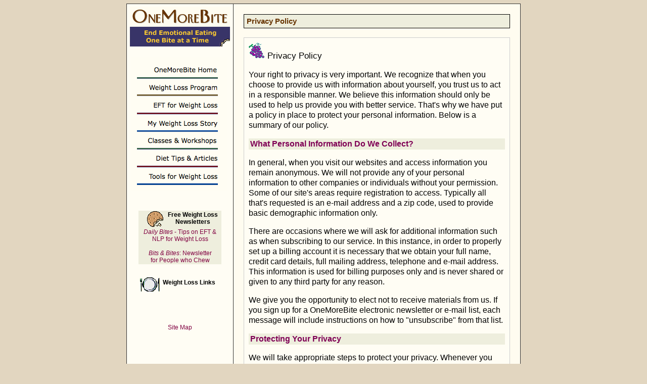

--- FILE ---
content_type: text/html
request_url: https://www.onemorebite-weightloss.com/privacy.html
body_size: 4322
content:
<!DOCTYPE HTML PUBLIC "-//W3C//DTD HTML 4.0 Transitional//EN">
<HTML><HEAD><TITLE>OneMoreBite-Weightloss privacy policy</TITLE>
<META content="text/html; charset=iso-8859-1" http-equiv=Content-Type>
<META content="Body-mind weight loss. Learn EFT and NLP to end emotional eating" name=Classification>
<META content="weight loss, body-mind weight loss, dieting, emotional eating, food triggers, binge, body image, eating disorders, anorexia, bulemia, food cravings, emotional eating, triggers, cravings, weight loss, weight, " name=KeyWords>
<link rel="stylesheet" href="bite2.css" type="text/css">
</HEAD>
<BODY>

<TABLE align="left" border=0 cellPadding=0 cellSpacing=0 width="100%">
  <TR>
    <TD height="636"> 
       <TABLE border=0 cellPadding=0 cellSpacing=10 align="center" width="800">
         
        <TR bgColor=#333333>
          <TD> 
            <TABLE border=0 cellPadding=0 cellSpacing=1 width="100%">
               
              <TR>
			    <TD bgcolor="FFFDF4" vAlign=top width="220" height="555"> 
                  <TABLE border=0 cellPadding=6 cellSpacing=0 width="100%">
                     
                    <TR> 
                      <TD valign="top"> 
                         <img src="images/bitelogo2.gif" alt="One More Bite Weight Loss Logo" width="198" height="78"><br>
                        <BR><!-- #BeginLibraryItem "/Library/weightloss-nav.lbi" --><table border="0" width=190 bgcolor="#FFFDF4">
  <tr> 
    <td height="20" align="right"><img src="images/omb-banner.png" width="189" height="265" border="0" usemap="#NavBar"></td>
  </tr>
</table>
<!-- #EndLibraryItem --><br>
                        <br>
                        <!-- #BeginItem "/Side-Nav.lbi" -->
<table width="83%" border="0" cellspacing="0" cellpadding="1" align="center">
  <tr> 
    <td align="right" bgcolor="#EEEEDD" width="30%" valign="top"><a class=BOLD href="bitsbites.html" style="color: #FFCC00" span><font color="#000000" onMouseOver="this.style.color='#CC6600'" onMouseOut="this.style.color='#000000'"><b><img src="images/cookie.gif" width="32" height="32" border=0 align="right" alt="weightloss newsletter"></b></font></a></td>
    <td align="center" bgcolor="#EEEEDD" width="70%" valign="top"><a class=BOLD href="bitsbites.html" style="color: #FFCC00" span><font color="#000000" onMouseOver="this.style.color='#CC6600'" onMouseOut="this.style.color='#000000'"><b><span class="smaller">Free 
      Weight Loss Newsletters</span></b></font></a><br>
    </td>
  </tr>
  <tr bgcolor="#EEEEDD"> 
    <td align="center" colspan="2" height="54"> <span class="smaller"><a href="getnews.html"><i>Daily 
      Bites</i> - Tips on EFT &amp; NLP for Weight Loss<br>
      <br>
      <i>Bits &amp; Bites</i>: Newsletter <br>
      for People who Chew</a></span></td>
  </tr>
</table>
<br>
<table width="94%" border="0" cellspacing="0" cellpadding="0">
  <tr> 
    <td align="center" height="45"> 
      <p><a class=BOLD href="bite-links.mvc" style="color: #FFCC00" span><font color="#000000" onMouseOver="this.style.color='#CC6600'" onMouseOut="this.style.color='#000000'"><img align="middle" border="0" height=32 width="43" src="images/dishes2.gif"></font> 
        <font color="#000000" onMouseOver="this.style.color='#CC6600'" onMouseOut="this.style.color='#000000'"> 
        <b class="smaller">Weight Loss Links</b></font></a></p>
    </td>
  </tr>
</table>
<table width="100%" border="0" cellspacing="0" cellpadding="0" height="87">
  <tr> 
    <td height="87" align="center" valign="bottom"> 
      <a href="sitemap.html"><span class="smaller">Site Map</span></a><br>
                              <br></td>
  </tr>
</table>
<!-- #EndItem --></TD>
                    </TR></TABLE></TD>
 <!-- Outside Text box -->
                <TD bgColor=#FFFCF0 vAlign=top width="100%"> 
                  <!-- changed width from 564 to 85% -->
                  <!-- TABLE 4 Yet another table -->
                  <table border=0 cellpadding=20 cellspacing=0 width="100%" height="699">
                     
                    <tr valign=top> 
                      <td> 
                        <!-- TABLE 5 Text contained in this table -->
                        <table width="100%" border="0" cellspacing="0" cellpadding="5">
                          <tr> 
                            <td align="left" class="Caption"> 
                              <h1><font color="#663300">Privacy Policy</font></h1>
                            </td>
                          </tr>
                        </table>
                        
                        <br>
                        <table bgcolor=#cccccc border=0 cellpadding=0 cellspacing=0 width="100%">
                           
                          <tr> 
                            <td> 
                              <!-- TABLE 6 inside text table cellpadding is being reset to 12 -->
                              <table border=0 cellpadding=9 cellspacing=1 width="100%">
                                 
                                <!-- Inside Text -->
                                <tr bgcolor=#FFFDF4> 
                                  <td valign="top" width=49%> 
                                    <h3><img border=0 height=32 src="images/grapes2.gif" width=32> 
                                      Privacy Policy</h3>
                                    <p>Your right to privacy is very important. 
                                      We recognize that when you choose to provide 
                                      us with information about yourself, you 
                                      trust us to act in a responsible manner. 
                                      We believe this information should only 
                                      be used to help us provide you with better 
                                      service. That's why we have put a policy 
                                      in place to protect your personal information. 
                                      Below is a summary of our policy. </p>
                                    <h2 align="left" class="Abstract"> What Personal 
                                      Information Do We Collect? </h2>
                                    <p>In general, when you visit our websites 
                                      and access information you remain anonymous. 
                                      We will not provide any of your personal 
                                      information to other companies or individuals 
                                      without your permission. Some of our site's 
                                      areas require registration to access. Typically 
                                      all that's requested is an e-mail address 
                                      and a zip code, used to provide basic demographic 
                                      information only. </p>
                                    <p>There are occasions where we will ask for 
                                      additional information such as when subscribing 
                                      to our service. In this instance, in order 
                                      to properly set up a billing account it 
                                      is necessary that we obtain your full name, 
                                      credit card details, full mailing address, 
                                      telephone and e-mail address. This information 
                                      is used for billing purposes only and is 
                                      never shared or given to any third party 
                                      for any reason.</p>
                                    <p> We give you the opportunity to elect not 
                                      to receive materials from us. If you sign 
                                      up for a OneMoreBite electronic newsletter 
                                      or e-mail list, each message will include 
                                      instructions on how to "unsubscribe" from 
                                      that list.</p>
                                    <h2 align="left" class="Abstract"> Protecting 
                                      Your Privacy</h2>
                                    <p> We will take appropriate steps to protect 
                                      your privacy. Whenever you provide sensitive 
                                      information (for example, a credit card 
                                      number to make a purchase), we will take 
                                      reasonable steps to protect it, such as 
                                      encrypting your card number. We will also 
                                      take reasonable security measures to protect 
                                      your personal information in storage, none 
                                      of which is stored on the server. </p>
                                    <p>Credit card numbers are used only for payment 
                                      processing and are not retained for marketing 
                                      purposes. We will not provide any of your 
                                      personal information to other companies 
                                      or individuals without your permission. 
                                      Our website may provide links to third party 
                                      sites. Since we do not control those websites, 
                                      we encourage you to review the privacy policies 
                                      of these third party sites. </p>
                                    <h2 align="left" class="Abstract">Our Use 
                                      of Cookies</h2>
                                    <p> OneMoreBite-Weightloss.com uses cookies 
                                      primarily in for various reasons. Cookies 
                                      enable us to provide you with a better experience 
                                      by allowing us to understand what areas 
                                      of the website are of interest to our visitors 
                                      and enabling a user to access a private 
                                      area without needing to input the user name 
                                      and password upon return, during the same 
                                      browser session.</p>
                                    <p>These cookies do not track individual information 
                                      in any manner. Cookies from OneMoreBite 
                                      can only be read by OneMoreBite. If you 
                                      choose to disable cookies in your browser, 
                                      you can still access all of the areas of 
                                      our website, you will just need to reinput 
                                      your user name and password on every visit 
                                      to every password protected page. </p>
                                    <p class="Abstract">Data Storage in the U.S.</p>
                                    <p> All of our database information is stored 
                                      and processed in databases in the United 
                                      States. </p>
                                    <p>How can you update the personal information 
                                      you have provided to OneMoreBite? You can 
                                      help us maintain the accuracy of your information 
                                      by notifying us of any changes to your address, 
                                      phone number or e-mail address. </p>
                                    <p>You may also update your information by 
                                      e-mailing or calling. Address and telephone/fax 
                                      numbers are listed below.</p>
                                    <p> If at any time you wish to stop receiving 
                                      an electronic newsletter from OneMoreBite 
                                      you can unsubscribe as explained in the 
                                      newsletter or contact us at the below addresses. 
                                      Please include your name and e-mail address, 
                                      and the title of the publication you no 
                                      longer wish to receive. </p>
                                    <h2 align="left" class="Abstract">Questions 
                                      or Comments</h2>
                                    <p> We welcome comments and questions on this 
                                      policy. We are dedicated to protecting your 
                                      personal information, and will make every 
                                      reasonable effort to keep that information 
                                      secure. Due to the rapidly evolving technologies 
                                      on the Internet, we may occasionally update 
                                      this policy. All revisions will be posted 
                                      to this site.</p></td>
                                </tr>
                                 
                              </table>
                            </td>
                          </tr>
                           
                        </table>
                        <br><!-- #BeginLibraryItem "/Library/weightloss-nav2.lbi" --><table width="100%" border="0" cellspacing="0" cellpadding="5">
                          <tr> 
    <td align="center" class="Caption"> <a href="http://onemorebite-weightloss.com"> 
      Home</a> | <a href="weightloss-program.html">Weight Loss Program</a> 
      | <a href="eft-weightloss.html">EFT NLP Weight Loss</a><br>
      <a href="weightloss.html">My Weight Loss Story</a> | <a href="weightloss-class.html"> 
      Classes &amp; Workshops</a><br>
      <a href="weightloss-articles.html">Diet Tips &amp; Articles</a> | <a href="bite-links.mvc">Weight Loss &amp; Dieting Links</a> | <a href="tools.html">Weight 
      Loss Tools</a> | <a href="sitemap.html">Site Map</a></td>
  </tr>
  </table><br>
<table width="500" border=0 align="center" cellpadding=0 cellspacing=0 bgcolor=#cccccc>
  <tr> 
    <td> 
      <table border=0 cellpadding=5 cellspacing=0 width="100%">
        <tr bgcolor=#FFFDF4>
          <td valign="middle" align="center"><table width="100%" border="0" align="center" cellpadding="0" cellspacing="0">
            <tr>
              <td align="center" valign="top"> <img src="images/kmartyn8086.jpg" alt="Kathryn Martyn M.NLP" width="80" height="86" vspace="4"> <br>
                  <span class="smaller">Kathryn Martyn Smith, M.NLP 
                EFT Weight Loss Coach</span></td>
            </tr>
          </table></td> 
          <td valign="top" align="center"> <img src="images/onemorebite-logo.gif" alt="s" width="323" height="33" border="0" usemap="#Map"><br>            
          <span class="smaller">Using NLP &amp; EFT to<br>
          End the Struggle With Weight Loss
          </span><br>
            <br>
                <span class="smaller">210 NW 78th Street<br>
            Vancouver, Washington 98665<br>
                1-360-450-3907 | 1-904-369-1391 Fax<br>
          <a href="contact.html">Contact Me</a></span></td>
        </tr>
      </table>
    </td>
  </tr>
</table>
<table border="0" width="100%" align="center">
                          <tr valign="bottom"> 
                            
    <td align="center" height="25"><span class="teeny">© 2002-2014 Kathryn Martyn Smith, 
      M.NLP - <a href="privacy.html" rel="nofollow">Privacy Policy</a></span></td>
                          </tr>
</table>
<map name="Map">
  <area shape="rect" coords="0,1,322,33" href="http://onemorebite-weightloss.com" target="_self" alt="EFT Weight Loss &amp; NLP">
</map><!-- #EndLibraryItem --></td>
                    </tr>
                    
                  </table>
                </TD>
              </TR></TABLE></TD></TR></TABLE></TD></TR><map name="NavBar">
  <area shape="rect" coords="7,4,181,37" href="index.html" target="_top" alt="OMB Home">
<area shape="rect" coords="8,46,181,74" href="weightloss-program.html" alt="Link to Weight Loss Program">
<area shape="rect" coords="8,86,184,115" href="eft-weightloss.html" alt="Link to EFT">
<area shape="rect" coords="9,120,180,148" href="weightloss.html" alt="Link to My Story">
<area shape="rect" coords="11,154,178,182" href="weightloss-class.html" alt="Link to Classes and Workshops">
<area shape="rect" coords="11,189,176,218" href="weightloss-articles.html" alt="Link to Weight Loss Articles">
<area shape="rect" coords="15,225,175,252" href="tools.html" alt="Link to Tools">
</map></body>
</HTML>


--- FILE ---
content_type: text/css
request_url: https://www.onemorebite-weightloss.com/bite2.css
body_size: 3242
content:
BODY  {
	BACKGROUND-COLOR : #E2D6C0;
	BORDER-BOTTOM : 0px;
	BORDER-LEFT : 0px;
	BORDER-RIGHT : 0px;
	BORDER-TOP : 0px;
	FONT-FAMILY : Verdana, Arial, Helvetica, sans-serif;
	PADDING-BOTTOM : 0px;
	PADDING-LEFT : 0px;
	PADDING-RIGHT : 0px;
	PADDING-TOP : 0px;
	WIDTH : auto;
	margin-top : -3px;
	margin-right : 0px;
	margin-bottom : 0px;
	margin-left : 0px;
}

.floatleft 
{ float: left;
margin-top: 5px;
  margin-right: 10px;
}

.floatright {
	float: right;
	padding:1px 10px 2px 2px;
}

.floatr {
	float: right;
	margin:5px 5px 5px 5px;
}

A:link  {
	BACKGROUND : none transparent scroll repeat 0% 0%;
	COLOR : #800040;
	TEXT-DECORATION : none;
	font-weight : 200;
}

A:active  {
	BACKGROUND : none transparent scroll repeat 0% 0%;
	COLOR : #008000;
	TEXT-DECORATION : none;
	font-weight : 300;
}

A:visited  {
	BACKGROUND : none transparent scroll repeat 0% 0%;
	COLOR : #663300;
	TEXT-DECORATION : none;
	font-weight : 200;
}

A:hover  {
	BACKGROUND : #EEEEDD;
	COLOR : #000000;
	TEXT-DECORATION : none;
}

blockquote {
#border : 1px solid #000;
#width: 95%;
#float: center;
margin: 0px; 0px; 0px; 2px;
padding: 0px 8px;
#background-color: #ccc;
}

.class2 A:link {
	color: #666666;
	text-decoration:underline;
	font-size: 12px;
	font-weight:bold;
	background: #FFFFFF;
}

.class2 A:visited {COLOR : #666666;
	TEXT-DECORATION : underline;
	font-size: 12px;
	font-weight:bold:
	background: #FFFFFF;
	}

.class2 A:active {color: #666666; text-dectoration:underline;}

.class2 A:hover {text-decoration: underline; background: #FFFFFF;}

.class3 A:link {color: #CCCCCC;
	text-decoration:none;
	font-size: 9px;}

.class3 A:visited {COLOR : #CCCCCC;
	TEXT-DECORATION : none;
	font-size : 9px;}

.class3 A:active {color: #FFFFF6; text-decoration:none;}

.class3 A:hover {text-decoration: none; background: #FFFFFF; color: #CC6600;}

.content { width:750px; background: #FFFDF4;}

.articlearea { width: 610px; border: 1px solid #999; border-right: 0px; border-bottom: 0px; padding: 10px 10px 3px 10px; }
.article { font-size: 14px; }
.articletitle { font-size: 20px;  font-weight: bold; }
.articleauthor { font-size: 15px; margin-bottom: 20px;
	font-weight: bold;
}
.articleauthor a { color: #333; text-decoration: none; }
.articleauthor a:hover { color: #900; text-decoration: underline; }
.article a { color: #F96611; font-weight: bold; text-decoration: none; }
.article a:hover { color: #900; text-decoration: underline; }
.otherarticle { font-weight: bold; font-size: 14px; margin-top: 20px; }
.otherarticle a { color: #F96611; text-decoration: none; }
.otherarticle a:hover { color: #900; text-decoration: underline; }

.spacer { width: 5px; }

.footer { margin: 20px; font-size: 12px; }
.footer a { color: #333; }
.footer a:hover { color: #900; }

.g-ad { visibility:hidden; height: 0px; width: 0px; position: absolute; }
.otherarticle { visibility:hidden; height: 0px; width: 0px; position: absolute; }
#topad { visibility:hidden; height: 0px; width: 0px; position: absolute; }
.right { visibility:hidden; height: 0px; width: 0px; position: absolute; }
.search { visibility:hidden; height: 0px; width: 0px; position: absolute; }
#menu { visibility:hidden; height: 0px; width: 0px; position: absolute; }
.bread { visibility:hidden; height: 0px; width: 0px; position: absolute; }
.footer { visibility:hidden; height: 0px; width: 0px; position: absolute; }
.articlearea { border: 0px; width: 650px; padding: 0px; }
.article {
	margin-left: 0px;
	margin-top: 0px;
	padding: 0px;
	position: absolute;
	border: 0px;
	left: 474px;
	top: 461px;

}
.logo { padding-bottom: 20px; }
.article a { font-weight: normal; color: #000; }

.date {
	FONT-WEIGHT: bold; 
	FONT-SIZE: 11px; 
	MARGIN-BOTTOM: 3px; 
	MARGIN-LEFT: 100px; 
	BORDER-LEFT: #9c9c9c 1px solid; 
	WIDTH: 65%; 
	COLOR: #383468; 
	LINE-HEIGHT: 16px; 
	BORDER-BOTTOM: #9c9c9c 1px solid; 
	FONT-FAMILY: verdana, "trebuchet MS", trebuchet, verdana, arial, sans-serif; 
	BACKGROUND-COLOR: #EEEEDD; 
	TEXT-ALIGN: center;
}

UL.check {
	list-style-position: outside;
	list-style-type : none;
	line-height : 130%;
	list-style: url(images/redtick.gif);
	}

UL.arrow {
	list-style: square inside url(images/arrow.gif);
	line-height: 120%;
	}

h1.float-left {/* header element float */
  float: left;
  width: 9em;
  margin: 0 0.2em 0 0;
  background: #eee8aa;
  font-size : 16pt;
  border-right: 2px dotted #cd853f;
  border-bottom: 2px dotted #cd853f;
  }

H1  {
	COLOR : black;
	FONT-FAMILY : Arial, Helvetica, sans-serif;
    FONT-WEIGHT : bold;
	font-size : 110%;
	margin: 0% 0 0 0;
}	

.smhd  {
	DISPLAY: inline;
	COLOR : black;
	FONT-FAMILY : Arial, Helvetica, sans-serif;
	FONT-WEIGHT : bold;
	font-size : 10pt;
	margin: 0% 0 0 0;
}	

H2  {
	FONT-FAMILY : Arial, Helvetica, sans-serif;
	FONT-WEIGHT : bold;
	font-size : 100%;
}

H3  {
	COLOR : black;
	FONT-FAMILY : Arial, Helvetica, sans-serif;
	FONT-WEIGHT : normal;
	font-size : 105%;
}

.announce {
	FONT-WEIGHT: bold;
	FONT-SIZE: 13px;
	WIDTH: auto;
	COLOR: #383468;
	LINE-HEIGHT: 16px;
	FONT-FAMILY: verdana, "trebuchet MS", trebuchet, verdana, arial, sans-serif;
	BACKGROUND-COLOR: #CCFFFF;
	TEXT-ALIGN: center;
	margin: auto;
	left: 100px;
}

P  {
	FONT-FAMILY : Arial, Helvetica, sans-serif;
	line-height : 130%;
}

p.top {/* after header margin adjustment */
  margin-top: 1em;
  padding: 0.2em;
  border-top: 3px dotted #696969;
  background: #ffffe0;
  }
  
TR  {
	FONT-FAMILY : Arial, Helvetica, sans-serif;
}

THEAD  {
	FONT-FAMILY : Arial, Helvetica, sans-serif;
}

TFOOT  {
	FONT-FAMILY : Arial, Helvetica, sans-serif;
}

TH  {
	FONT-FAMILY : Arial, Helvetica, sans-serif;
}

TD  {
	FONT-FAMILY : Arial, Helvetica, sans-serif;
}

DL  {
	FONT-FAMILY : Arial, Helvetica, sans-serif;
}

OL  {
	FONT-FAMILY : Arial, Helvetica, sans-serif;
}

UL  {
	FONT-FAMILY : Arial, Helvetica, sans-serif;
}

BLOCKQUOTE  {
	FONT-FAMILY : Arial, Helvetica, sans-serif;
}

SPAN  {
	FONT-FAMILY : Arial, Helvetica, sans-serif;
}

BR  {
	FONT-FAMILY : Arial, Helvetica,	sans-serif;
}

.teeny  {
	FONT-FAMILY : Arial, Helvetica,sans-serif;
	FONT-SIZE : 75%;
}

.Abstract  {
	BACKGROUND-COLOR : #EEEEDD;
	COLOR : #7F0055;
	FONT-FAMILY : Arial, Helvetica, sans-serif;
	padding-top: 2px;
	text-align: left;
	padding-bottom: 2px;
	text-indent: 2pt;
}

.notebox2 {
  FONT-FAMILY: Verdana;
  FONT-SIZE: 10pt;
  background-color: #EEEEDD;
  border-color: #909090;
  border-style: solid;
  border-width: 1px;
  padding: .5em;
}


.Headlight  {
	BACKGROUND-COLOR : #EEEEDD;
	COLOR : #7F0055;
	FONT-FAMILY : Arial, Helvetica, sans-serif;
	FONT-WEIGHT : normal;
	font-size : 100%;
    text-indent: 5pt;
}

DIV.indent  {
	MARGIN-LEFT : 5%;
	MARGIN-RIGHT : 5%;
	line-height : 130%;
}

DIV.example  {
	BORDER-BOTTOM : #003000 .50px solid;
	BORDER-LEFT : #003000 1px solid;
	BORDER-RIGHT : #003000 1px solid;
	BORDER-TOP : #003000 1px solid;
	MARGIN-LEFT : 5%;
	MARGIN-RIGHT : 5%;
	line-height : 130%;
}

TH.LuT A  {
	BACKGROUND : none transparent scroll repeat 0% 0%;
	COLOR : Blue;
}

TH.LuT  {
	BACKGROUND : #ffcc33;
	COLOR : #000000;
}

TD.LuT A  {
	BACKGROUND : none transparent scroll repeat 0% 0%;
	COLOR : Blue;
}

TD.LuT  {
	BACKGROUND : #eeeedd;
	COLOR : #000000;
}

TH.Info  {
	BACKGROUND : #ffffcc;
	COLOR : #660000;
	FONT-FAMILY : Arial, Helvetica, sans-serif;
	FONT-SIZE : 10pt;
}

TD.Caption  {
	BACKGROUND : #EEEEDD;
	COLOR : #7F0055;
	FONT-FAMILY : Arial, Helvetica, sans-serif;
	FONT-SIZE : 10pt;
	border: 1px solid black;
}

TH.Info A  {
	BACKGROUND : white;
	COLOR : #ff6600;
}

TD.Info A  {
	BACKGROUND : white;
	COLOR : #ff6600;
}

DIV.Info  {
	BACKGROUND : #ffffcc;
	BORDER-BOTTOM : blue;
	BORDER-LEFT : blue;
	BORDER-RIGHT : blue;
	BORDER-TOP : blue;
	COLOR : #990033;
	FONT-FAMILY : Arial, Helvetica, sans-serif;
	FONT-SIZE : 10pt;
	PADDING-BOTTOM : 1%;
	PADDING-LEFT : 1%;
	PADDING-RIGHT : 1%;
	PADDING-TOP : 1%;
	TEXT-ALIGN : left;
}

P.Info  {
	BACKGROUND : #ffffcc;
	BORDER-BOTTOM : blue;
	BORDER-LEFT : blue;
	BORDER-RIGHT : blue;
	BORDER-TOP : blue;
	COLOR : #990033;
	FONT-FAMILY : Arial, Helvetica, sans-serif;
	FONT-SIZE : 10pt;
	PADDING-BOTTOM : 1%;
	PADDING-LEFT : 1%;
	PADDING-RIGHT : 1%;
	PADDING-TOP : 1%;
	TEXT-ALIGN : left;
}

P.test  {
	BACKGROUND : #ffffcc;
	BORDER-BOTTOM : #FF6347;
	BORDER-LEFT : blue;
	BORDER-RIGHT : blue;
	BORDER-TOP : blue;
	COLOR : #990033;
	FONT-FAMILY : Arial, Helvetica, sans-serif;
	FONT-SIZE : 10pt;
	PADDING-BOTTOM : 1%;
	PADDING-LEFT : 1%;
	PADDING-RIGHT : 1%;
	PADDING-TOP : 1%;
	TEXT-ALIGN : left;
}

P.Desc  {
	FONT-FAMILY : Arial, Helvetica, sans-serif;
	FONT-SIZE : 10pt;
	PADDING-LEFT : 2%;
	PADDING-RIGHT : 2%;
	TEXT-ALIGN : left;
}

DIV.Info A  {
	BACKGROUND : none transparent scroll repeat 0% 0%;
	COLOR : #ff6600;
	FONT-FAMILY : Arial, Helvetica, sans-serif;
}

.HL  {
	BACKGROUND : #ffff99;
	COLOR : #000000;
	FONT-SIZE : 10pt;
}

TD.HL  {
	BACKGROUND : #ccffff;
	COLOR : #000000;
}

.Type  {
	BACKGROUND : #cccccc;
	COLOR : #660000;
}

.Name  {
	BACKGROUND : #eeeeee;
	COLOR : #660000;
	TEXT-ALIGN : right;
	VERTICAL-ALIGN : top;
}

.noteBox {
	background-color: #f0f0f0;
	border-color: #909090;
	border-style: solid;
	border-width: 1px;
	padding: 0.5em;
	overflow: auto;
	visibility: visible;
	height: auto;
	width: 120px;
	float: right;
	clear: left;
	text-align: left;
	font-size: 12px;
}

.Value  {
	BACKGROUND : #eeeeee;
	COLOR : #000066;
	border-bottom : thin inset;
	border-left-width : thin;
	border-right-width : thin;
	border-top : thin outset;
	margin-left : 15px;
	margin-right : 15px;
	line-height : 110%;
	font-size: smaller;
}

.Drop  {
	BACKGROUND : #333366;
	COLOR : #ffcc33;
	FONT-FAMILY : Arial, Helvetica, sans-serif;
	FONT-SIZE : 9pt;
	FONT-WEIGHT : bold;
}

A.Button:hover  {
	BACKGROUND : none transparent scroll repeat 0% 0%;
	COLOR : #ff6600;
}

A.Button  {
	BACKGROUND : #ffcc33;
	COLOR : #003366;
	TEXT-DECORATION : none;
}

.Button  {
	BACKGROUND : #fffc0;
	BORDER-BOTTOM : #cc9933 2px solid;
	BORDER-RIGHT : #cc9933 2px solid;
	COLOR : #003366;
	FONT-FAMILY : Arial, Helvetica, sans-serif;
	TEXT-ALIGN : center;
	TEXT-DECORATION : none;
	font-weight : bold;
}

TH.Banner  {
	BACKGROUND : #ffcc33;
	COLOR : black;
	FONT-FAMILY : Arial, Helvetica, sans-serif;
}

.Banner  {
	BACKGROUND : #ffcc33;
	BORDER-BOTTOM : #cc9933 4px solid;
	BORDER-LEFT : #ffff99 4px solid;
	BORDER-RIGHT : #cc9933 4px solid;
	BORDER-TOP : #ffff99 4px solid;
	COLOR : #003366;
	FONT-FAMILY : Arial, Helvetica, sans-serif;
	MARGIN-LEFT : 0px;
	TEXT-ALIGN : center;
	TEXT-DECORATION : none;
	font-size : medium;
	}

TH.Nav  {
	BACKGROUND : #0000cc;
	COLOR : #ff9900;
	FONT-FAMILY : Arial, Helvetica, sans-serif;
}

TH.Menu  {
	BACKGROUND : #3366cc;
	COLOR : #ff9900;
}

A.Menu:hover  {
	BACKGROUND : none transparent scroll repeat 0% 0%;
	COLOR : #ff6600;
}

A.HoMe:hover  {
	BACKGROUND : none transparent scroll repeat 0% 0%;
	COLOR : #ff6600;
}

A.Menu  {
	BACKGROUND : white;
	COLOR : #ffcc33;
	FONT-FAMILY : Arial, Helvetica, sans-serif;
	FONT-SIZE : smaller;
	TEXT-DECORATION : none;
}

A.HoMe  {
	BACKGROUND : white;
	COLOR : #ffcc33;
	FONT-FAMILY : Arial, Helvetica, sans-serif;
	TEXT-DECORATION : none;
}

.topnav  {
	FONT-FAMILY : Arial, Helvetica, sans-serif;
	FONT-SIZE : 10pt;
	font-weight: bold;
}

.SideNav  {
	background : #eeeedd;
}

.plain  {
	line-height : normal;
	text-indent : 0pt;
	letter-spacing : normal;
	height : auto;
	width : auto;
	padding-top : 3px;
	padding-right : 3px;
	padding-bottom : 3px;
	padding-left : 3px;
}

.smaller  {
	font-size : 9pt;
}

p.highlight {
	color: #ffff00;
	}

.head  {
	font-size : 110%;
	; font-variant : normal;
	color : #7F0055;
	font-family : sans-serif;
; font-weight: normal;
}

.fronthead  {
	font-family : Verdana, sans-serif;
	font-size : medium;
}

.large  {
	font-family : Arial, Helvetica, sans-serif;
	font-size : 135%;
	color : #FFFFF0;
}

.question {  font-weight: bold}

.nxt {
	text-align: right;
	font-size: 9pt;
}

IMG.icon {
	float: right;
	margin-left: 15px;
	margin-top: 15px;
	margin-right: 15px;
	margin-bottom: 10px;
}

.a1 {  font-family: Arial, Helvetica, sans-serif;
	 font-size: x-small;
	 color: #0066CC;
	 text-decoration: none
}

.a2 {  font-family: Arial, Helvetica, sans-serif;
	 font-size: 9px;
	 color: #FFFFF6;
}

.smaller2 {
	font-size: 9pt;
	text-align: right;
	font-weight: normal;
	position: absolute;
	overflow: auto;
	right: auto;
	left: 603px;
	top: 155px;
	height: auto;
	width: 94px;
	color: #FFFFFF;
	display: marker;
	cursor: hand;
}

.clients {
	font-size: 9pt;
	border: 1px solid #999999;
	position: absolute;
	left: 75%;
	padding: 5px;


}
.navbar {
	FONT-FAMILY : Arial, Helvetica, sans-serif;
	FONT-SIZE : 10pt;
	background-color: #EEEEDD;
	text-align: center;
	width: 75%;
	border: 1px solid #9C9C9C;
	margin-bottom: 3px;
	margin-left: 150px;
	padding: 5px;



}
.quote {
	FONT-WEIGHT: bold;
	FONT-SIZE: 11px;
	BORDER-LEFT: #9c9c9c 1px solid;
	WIDTH: auto;
	COLOR: #383468;
	LINE-HEIGHT: 16px;
	BORDER-BOTTOM: #9c9c9c 1px solid;
	FONT-FAMILY: verdana, "trebuchet MS", trebuchet, verdana, arial, sans-serif;
	BACKGROUND-COLOR: #EEEEDD;
	TEXT-ALIGN: left;
	margin: auto;
	left: 100px;


}
.navtext {
	font-family: Arial, Helvetica, sans-serif;
	font-size: small;
	font-weight: bold;

}
.headline {
	BACKGROUND : #FFFDF4;
	COLOR : #000000;
	FONT-FAMILY : Arial, Helvetica, sans-serif;
	FONT-SIZE : 10pt;
	border-top: 1px none black;
	border-right: 1px none black;
	border-bottom: 0px none black;
	border-left: 1px none black;

}
.titlehead {
	BACKGROUND-COLOR : #EEEEDD;
	COLOR : #7F0055;
	FONT-FAMILY : Georgia, "Times New Roman", Times, serif;
	width: auto;
	clear: none;
	text-align: left;
	display: none;
	vertical-align: middle;
	position: static;
	height: 50px;
	line-height: normal;


}
.callout {

	background-color: #CCCCCC;
	border-color: #909090;
	border-style: solid;
	border-width: 1px;
	padding: 0.5em;
	overflow: auto;
	visibility: visible;
	height: auto;
	width: 120px;
	float: right;
	clear: left;
	text-align: left;
	font-size: 12px;
}

.callout2 {

	background-color: #CCFFFF;
	border-color: #909090;
	border-style: solid;
	border-width: 1px;
	padding: 0.5em;
	overflow: auto;
	visibility: visible;
	height: auto;
	width: 125px;
	float: right;
	clear: left;
	text-align: left;
	font-size: 12px;
}
#testimonials{
	/*float:right;
	clear:right;*/
	font-family:Arial, Helvetica, Verdana, sans-serif;
	font-size:11px;
	color:#275382;
	margin:4px 0;
	padding:0;
	border:solid 1px #039;
	background-color:#fff;
	line-height:16px;
	text-align:left;
}
#testimonials span{
	display: block; 
	text-align: center; 
	text-decoration: none; 
	margin:0;
	font-family:verdana,Arial, Helvetica, Verdana, sans-serif;
	font-weight:bold;
	font-size:13px;
	color:#FFF;
	background:#ccf    
	padding:3px;
	border:solid 1px #FFF;
	letter-spacing:0px;
}
#testimonials span{
	background:#039 
	margin-bottom:6px;
}
#testimonials span a{
	margin-bottom:0;
}
#testimonials span a{
	color:#fff;
}
#testimonials li{
	padding:6px;
	margin:0;
}
#testimonials li em{
	display:block;
	margin:12px;
}
#testimonials ul{
	list-style: none;
	margin:4px 0 0 0;
	padding:0;
	font-size:11px;
}
#testimonials li{
	font-weight:bold;
}
#testimonials li em{
	font-weight:normal;
	font-style:normal;
}
#advisoryBoard,#testimonials,#endorsements{
	width:248px;
	margin:6px 0 0 0;
	padding:0;
	float:right;
}
#advisoryBoard li{
	display:none;
}
#testimonials p a{
	font-size:10px;
	font-weight:bold;
	color:#039;
	padding:0 4px 4px 4px;
	margin:0;
	display:block;
	text-decoration:none;
}
#testimonials p a em{
	font-size:8px;
	text-decoration:none;
}
#testimonials p a.right{
	float:right;
}
#testimonials p a.left{
	float:left;
}
#testimonials p{
	text-align:center;
	border-bottom:solid 1px #039;
	background-color:#eee;
	line-height:16px;
	font-size:10px;
}
#testimonials p input{
	background-color:#eee;
	border:none;
	color:red;
	font-size:10px;
	font-weight:bold;
	margin:0;
	padding:0;
	width:14px;
}
#testimonials form{
	margin:0;
	padding:0;
}
#testimonials ul {
	display:none;
}
